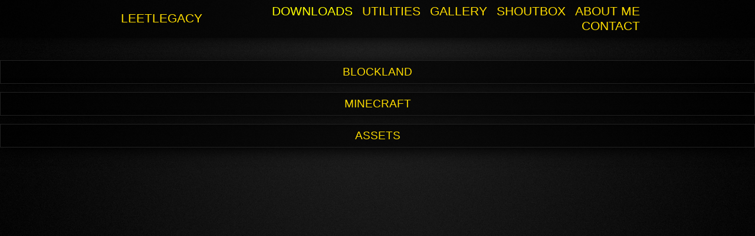

--- FILE ---
content_type: text/html
request_url: http://www.leetlegacy.com/downloads.html
body_size: 1407
content:
<!DOCTYPE html>
<html lang="en">
	<head>
		<title>LeetLegacy - Downloads</title>
		<link href="style.css" rel="stylesheet" type="text/css">
		<link rel="icon" type="image/x-icon" href="./favicon.ico">
		<meta charset="UTF-8">
		<meta name="description" content="Downloads - mods, add-ons and more personal creations.">
		<meta name="keywords" content="Downloads, Blockland, Minecraft, Mods, Add-Ons">
		<meta name="author" content="Alexander Claude">
	</head> 
	<body>
		<div id="menu">
			<table>
				<tr>
					<td>
						<a href="./index.html">LeetLegacy</a>
					</td>
					<td class="right">
						<a href="./downloads.html" id="current">Downloads</a>
						<a href="./utilities.html">Utilities</a>
						<a href="./booru.php">GALLERY</a>
						<a href="./shoutbox.html">Shoutbox</a>
						<a href="./about.html">About Me</a>
						<a href="./contact.html">Contact</a>
					</td>
				</tr>
			</table>
		</div>
		<!-- CONTENT -->
		<div id="container">
			<div class="mobile_show">
				<div class="content">
					<center><h1>Downloads are designed to be viewed and used on a PC.<br>
					Visual errors are likely to happen on mobile.</h1></center><br>
				</div>
			</div>
			<a href="./downloads_Blockland.html" class="button">Blockland</a>
			<a href="./downloads_Minecraft.html" class="button">Minecraft</a>
			<a href="./downloads_Assets.html" class="button">Assets</a>
			
		</div>
	</body>
</html>

--- FILE ---
content_type: text/css
request_url: http://www.leetlegacy.com/style.css
body_size: 2652
content:
body
{
	font-family: Calibri, Arial;
	font-size: 14pt;
	margin: 0;
	margin-bottom: 75px;
	background-image: url("./images/backgrounds/LLGrain.jpg");
	background-color: #000;
	background-size: cover;
	background-repeat: no-repeat; 
	background-attachment: fixed;
	background-position: center;
}

::-webkit-scrollbar{ 
    display: none; 
}

body#homepage
{
	background-image: url("./images/backgrounds/LLBlack.jpg");
}

@media screen and (max-device-width: 1080px)
{
    body
	{
		min-height: 100vh;
		font-size: 24pt;
    }
	
	a.button
	{
		font-size: 22pt !important;
	}
	
	a.header
	{
		font-size: 20pt !important;
	}
	
	#menu
	{
		font-size: 22pt !important;
	}
	
	h1
	{
		font-size: 35pt !important;
	}
	
	.mobile_hide
	{
		display: none !important;
	}
	
	.mobile_show
	{
		display: block !important;
	}
}

h1
{
	margin-bottom: 0;
	margin-top: 6px;
	font-size: 20pt;
	font-weight: 100;
	color: #FD0;
}

p
{
	margin-top: 2px;
	margin-bottom: 6px;
	text-align: justify;
}

a
{
	text-decoration: none;
	color: #FD0;
}

a:hover
{
	text-decoration: none;
	color: #DB0;
}

hr
{
	border: 0;
	height: 1px;
	background: #FD0	;
	margin: 0 10px 2px 10px
}

a.button
{
	background: url("./images/backgrounds/BGContainer.png");
	background-size: 100% 100%;
	font-size: 14pt;
	text-transform: uppercase;
	display: block;
	width: calc(100%-16px);
	text-align: center;
	padding: 8px;
	margin-left: auto;
	margin-right: auto;
	margin-bottom: 14px;
	-moz-box-shadow: 0px 5px 25px #000;
	-webkit-box-shadow: 0px 5px 25px #000;
	box-shadow: 0px 5px 25px #000;
	font-weight: 100;
	border: 1px solid #222;
}

a.header
{
	font-size: 16pt;
	text-transform: uppercase;
	padding-left: 20px;
}	


#menu
{
	background-image: url("./images/backgrounds/BGContainer.png");
	background-size: cover;
	font-size: 16pt;
	text-transform: uppercase;
	padding: 4px 15% 4px 15%;
	-moz-box-shadow: 0px 0px 25px #000;
	-webkit-box-shadow: 0px 0px 25px #000;
	box-shadow: 0px 0px 25px #000;
	font-weight: 100;
	color: #FD0;
}	

#menu a
{
	padding-left: 10px;
}

#menu a:hover
{
	text-decoration: none;
	color: #FF0;
}

#menu a#current
{
	color: #FF0;
}

#container
{
	color: #DDD;
	margin-left: auto; /* 15% */
	margin-right: auto;
	margin-top: 38px;
	margin-bottom: 38px;
	max-width: 1344px;
}

.content
{
	background: url("./images/backgrounds/BGContainer.png");
	background-size: 100% 100%;
	padding: 15px;
	margin-bottom: 10px;
	border: 1px solid #222; /* 430? */
}

table
{
	width: 100%;
}

td.right
{
	text-align: right;
}

td.yellow
{
	color: #FD0;
	padding-right: 8px;
	vertical-align: top;
}

img.yellow
{
	border: 2px solid #FD0;
	width: 100%;
}

.mobile_show 
{
	display: none;
}